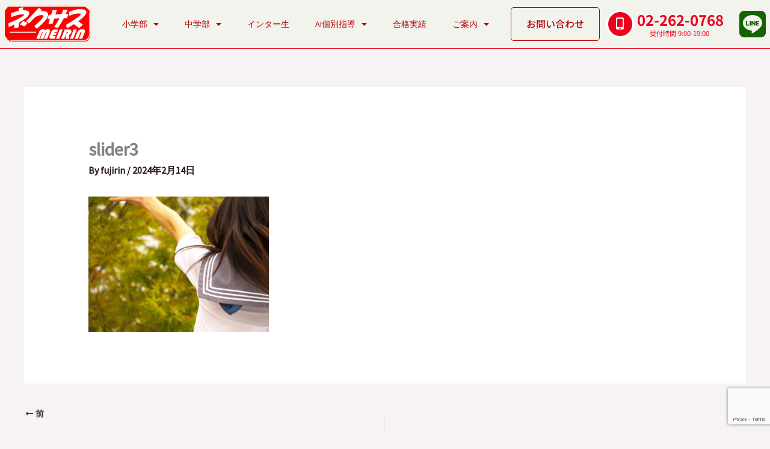

--- FILE ---
content_type: text/html; charset=utf-8
request_url: https://www.google.com/recaptcha/api2/anchor?ar=1&k=6LeTuYIpAAAAANss-obOaVAEDsO4PRCZ8c8saMvj&co=aHR0cHM6Ly93d3cubWVpcmlua2FuLmNvbTo0NDM.&hl=en&v=PoyoqOPhxBO7pBk68S4YbpHZ&size=invisible&anchor-ms=20000&execute-ms=30000&cb=unfpaof6msnh
body_size: 48746
content:
<!DOCTYPE HTML><html dir="ltr" lang="en"><head><meta http-equiv="Content-Type" content="text/html; charset=UTF-8">
<meta http-equiv="X-UA-Compatible" content="IE=edge">
<title>reCAPTCHA</title>
<style type="text/css">
/* cyrillic-ext */
@font-face {
  font-family: 'Roboto';
  font-style: normal;
  font-weight: 400;
  font-stretch: 100%;
  src: url(//fonts.gstatic.com/s/roboto/v48/KFO7CnqEu92Fr1ME7kSn66aGLdTylUAMa3GUBHMdazTgWw.woff2) format('woff2');
  unicode-range: U+0460-052F, U+1C80-1C8A, U+20B4, U+2DE0-2DFF, U+A640-A69F, U+FE2E-FE2F;
}
/* cyrillic */
@font-face {
  font-family: 'Roboto';
  font-style: normal;
  font-weight: 400;
  font-stretch: 100%;
  src: url(//fonts.gstatic.com/s/roboto/v48/KFO7CnqEu92Fr1ME7kSn66aGLdTylUAMa3iUBHMdazTgWw.woff2) format('woff2');
  unicode-range: U+0301, U+0400-045F, U+0490-0491, U+04B0-04B1, U+2116;
}
/* greek-ext */
@font-face {
  font-family: 'Roboto';
  font-style: normal;
  font-weight: 400;
  font-stretch: 100%;
  src: url(//fonts.gstatic.com/s/roboto/v48/KFO7CnqEu92Fr1ME7kSn66aGLdTylUAMa3CUBHMdazTgWw.woff2) format('woff2');
  unicode-range: U+1F00-1FFF;
}
/* greek */
@font-face {
  font-family: 'Roboto';
  font-style: normal;
  font-weight: 400;
  font-stretch: 100%;
  src: url(//fonts.gstatic.com/s/roboto/v48/KFO7CnqEu92Fr1ME7kSn66aGLdTylUAMa3-UBHMdazTgWw.woff2) format('woff2');
  unicode-range: U+0370-0377, U+037A-037F, U+0384-038A, U+038C, U+038E-03A1, U+03A3-03FF;
}
/* math */
@font-face {
  font-family: 'Roboto';
  font-style: normal;
  font-weight: 400;
  font-stretch: 100%;
  src: url(//fonts.gstatic.com/s/roboto/v48/KFO7CnqEu92Fr1ME7kSn66aGLdTylUAMawCUBHMdazTgWw.woff2) format('woff2');
  unicode-range: U+0302-0303, U+0305, U+0307-0308, U+0310, U+0312, U+0315, U+031A, U+0326-0327, U+032C, U+032F-0330, U+0332-0333, U+0338, U+033A, U+0346, U+034D, U+0391-03A1, U+03A3-03A9, U+03B1-03C9, U+03D1, U+03D5-03D6, U+03F0-03F1, U+03F4-03F5, U+2016-2017, U+2034-2038, U+203C, U+2040, U+2043, U+2047, U+2050, U+2057, U+205F, U+2070-2071, U+2074-208E, U+2090-209C, U+20D0-20DC, U+20E1, U+20E5-20EF, U+2100-2112, U+2114-2115, U+2117-2121, U+2123-214F, U+2190, U+2192, U+2194-21AE, U+21B0-21E5, U+21F1-21F2, U+21F4-2211, U+2213-2214, U+2216-22FF, U+2308-230B, U+2310, U+2319, U+231C-2321, U+2336-237A, U+237C, U+2395, U+239B-23B7, U+23D0, U+23DC-23E1, U+2474-2475, U+25AF, U+25B3, U+25B7, U+25BD, U+25C1, U+25CA, U+25CC, U+25FB, U+266D-266F, U+27C0-27FF, U+2900-2AFF, U+2B0E-2B11, U+2B30-2B4C, U+2BFE, U+3030, U+FF5B, U+FF5D, U+1D400-1D7FF, U+1EE00-1EEFF;
}
/* symbols */
@font-face {
  font-family: 'Roboto';
  font-style: normal;
  font-weight: 400;
  font-stretch: 100%;
  src: url(//fonts.gstatic.com/s/roboto/v48/KFO7CnqEu92Fr1ME7kSn66aGLdTylUAMaxKUBHMdazTgWw.woff2) format('woff2');
  unicode-range: U+0001-000C, U+000E-001F, U+007F-009F, U+20DD-20E0, U+20E2-20E4, U+2150-218F, U+2190, U+2192, U+2194-2199, U+21AF, U+21E6-21F0, U+21F3, U+2218-2219, U+2299, U+22C4-22C6, U+2300-243F, U+2440-244A, U+2460-24FF, U+25A0-27BF, U+2800-28FF, U+2921-2922, U+2981, U+29BF, U+29EB, U+2B00-2BFF, U+4DC0-4DFF, U+FFF9-FFFB, U+10140-1018E, U+10190-1019C, U+101A0, U+101D0-101FD, U+102E0-102FB, U+10E60-10E7E, U+1D2C0-1D2D3, U+1D2E0-1D37F, U+1F000-1F0FF, U+1F100-1F1AD, U+1F1E6-1F1FF, U+1F30D-1F30F, U+1F315, U+1F31C, U+1F31E, U+1F320-1F32C, U+1F336, U+1F378, U+1F37D, U+1F382, U+1F393-1F39F, U+1F3A7-1F3A8, U+1F3AC-1F3AF, U+1F3C2, U+1F3C4-1F3C6, U+1F3CA-1F3CE, U+1F3D4-1F3E0, U+1F3ED, U+1F3F1-1F3F3, U+1F3F5-1F3F7, U+1F408, U+1F415, U+1F41F, U+1F426, U+1F43F, U+1F441-1F442, U+1F444, U+1F446-1F449, U+1F44C-1F44E, U+1F453, U+1F46A, U+1F47D, U+1F4A3, U+1F4B0, U+1F4B3, U+1F4B9, U+1F4BB, U+1F4BF, U+1F4C8-1F4CB, U+1F4D6, U+1F4DA, U+1F4DF, U+1F4E3-1F4E6, U+1F4EA-1F4ED, U+1F4F7, U+1F4F9-1F4FB, U+1F4FD-1F4FE, U+1F503, U+1F507-1F50B, U+1F50D, U+1F512-1F513, U+1F53E-1F54A, U+1F54F-1F5FA, U+1F610, U+1F650-1F67F, U+1F687, U+1F68D, U+1F691, U+1F694, U+1F698, U+1F6AD, U+1F6B2, U+1F6B9-1F6BA, U+1F6BC, U+1F6C6-1F6CF, U+1F6D3-1F6D7, U+1F6E0-1F6EA, U+1F6F0-1F6F3, U+1F6F7-1F6FC, U+1F700-1F7FF, U+1F800-1F80B, U+1F810-1F847, U+1F850-1F859, U+1F860-1F887, U+1F890-1F8AD, U+1F8B0-1F8BB, U+1F8C0-1F8C1, U+1F900-1F90B, U+1F93B, U+1F946, U+1F984, U+1F996, U+1F9E9, U+1FA00-1FA6F, U+1FA70-1FA7C, U+1FA80-1FA89, U+1FA8F-1FAC6, U+1FACE-1FADC, U+1FADF-1FAE9, U+1FAF0-1FAF8, U+1FB00-1FBFF;
}
/* vietnamese */
@font-face {
  font-family: 'Roboto';
  font-style: normal;
  font-weight: 400;
  font-stretch: 100%;
  src: url(//fonts.gstatic.com/s/roboto/v48/KFO7CnqEu92Fr1ME7kSn66aGLdTylUAMa3OUBHMdazTgWw.woff2) format('woff2');
  unicode-range: U+0102-0103, U+0110-0111, U+0128-0129, U+0168-0169, U+01A0-01A1, U+01AF-01B0, U+0300-0301, U+0303-0304, U+0308-0309, U+0323, U+0329, U+1EA0-1EF9, U+20AB;
}
/* latin-ext */
@font-face {
  font-family: 'Roboto';
  font-style: normal;
  font-weight: 400;
  font-stretch: 100%;
  src: url(//fonts.gstatic.com/s/roboto/v48/KFO7CnqEu92Fr1ME7kSn66aGLdTylUAMa3KUBHMdazTgWw.woff2) format('woff2');
  unicode-range: U+0100-02BA, U+02BD-02C5, U+02C7-02CC, U+02CE-02D7, U+02DD-02FF, U+0304, U+0308, U+0329, U+1D00-1DBF, U+1E00-1E9F, U+1EF2-1EFF, U+2020, U+20A0-20AB, U+20AD-20C0, U+2113, U+2C60-2C7F, U+A720-A7FF;
}
/* latin */
@font-face {
  font-family: 'Roboto';
  font-style: normal;
  font-weight: 400;
  font-stretch: 100%;
  src: url(//fonts.gstatic.com/s/roboto/v48/KFO7CnqEu92Fr1ME7kSn66aGLdTylUAMa3yUBHMdazQ.woff2) format('woff2');
  unicode-range: U+0000-00FF, U+0131, U+0152-0153, U+02BB-02BC, U+02C6, U+02DA, U+02DC, U+0304, U+0308, U+0329, U+2000-206F, U+20AC, U+2122, U+2191, U+2193, U+2212, U+2215, U+FEFF, U+FFFD;
}
/* cyrillic-ext */
@font-face {
  font-family: 'Roboto';
  font-style: normal;
  font-weight: 500;
  font-stretch: 100%;
  src: url(//fonts.gstatic.com/s/roboto/v48/KFO7CnqEu92Fr1ME7kSn66aGLdTylUAMa3GUBHMdazTgWw.woff2) format('woff2');
  unicode-range: U+0460-052F, U+1C80-1C8A, U+20B4, U+2DE0-2DFF, U+A640-A69F, U+FE2E-FE2F;
}
/* cyrillic */
@font-face {
  font-family: 'Roboto';
  font-style: normal;
  font-weight: 500;
  font-stretch: 100%;
  src: url(//fonts.gstatic.com/s/roboto/v48/KFO7CnqEu92Fr1ME7kSn66aGLdTylUAMa3iUBHMdazTgWw.woff2) format('woff2');
  unicode-range: U+0301, U+0400-045F, U+0490-0491, U+04B0-04B1, U+2116;
}
/* greek-ext */
@font-face {
  font-family: 'Roboto';
  font-style: normal;
  font-weight: 500;
  font-stretch: 100%;
  src: url(//fonts.gstatic.com/s/roboto/v48/KFO7CnqEu92Fr1ME7kSn66aGLdTylUAMa3CUBHMdazTgWw.woff2) format('woff2');
  unicode-range: U+1F00-1FFF;
}
/* greek */
@font-face {
  font-family: 'Roboto';
  font-style: normal;
  font-weight: 500;
  font-stretch: 100%;
  src: url(//fonts.gstatic.com/s/roboto/v48/KFO7CnqEu92Fr1ME7kSn66aGLdTylUAMa3-UBHMdazTgWw.woff2) format('woff2');
  unicode-range: U+0370-0377, U+037A-037F, U+0384-038A, U+038C, U+038E-03A1, U+03A3-03FF;
}
/* math */
@font-face {
  font-family: 'Roboto';
  font-style: normal;
  font-weight: 500;
  font-stretch: 100%;
  src: url(//fonts.gstatic.com/s/roboto/v48/KFO7CnqEu92Fr1ME7kSn66aGLdTylUAMawCUBHMdazTgWw.woff2) format('woff2');
  unicode-range: U+0302-0303, U+0305, U+0307-0308, U+0310, U+0312, U+0315, U+031A, U+0326-0327, U+032C, U+032F-0330, U+0332-0333, U+0338, U+033A, U+0346, U+034D, U+0391-03A1, U+03A3-03A9, U+03B1-03C9, U+03D1, U+03D5-03D6, U+03F0-03F1, U+03F4-03F5, U+2016-2017, U+2034-2038, U+203C, U+2040, U+2043, U+2047, U+2050, U+2057, U+205F, U+2070-2071, U+2074-208E, U+2090-209C, U+20D0-20DC, U+20E1, U+20E5-20EF, U+2100-2112, U+2114-2115, U+2117-2121, U+2123-214F, U+2190, U+2192, U+2194-21AE, U+21B0-21E5, U+21F1-21F2, U+21F4-2211, U+2213-2214, U+2216-22FF, U+2308-230B, U+2310, U+2319, U+231C-2321, U+2336-237A, U+237C, U+2395, U+239B-23B7, U+23D0, U+23DC-23E1, U+2474-2475, U+25AF, U+25B3, U+25B7, U+25BD, U+25C1, U+25CA, U+25CC, U+25FB, U+266D-266F, U+27C0-27FF, U+2900-2AFF, U+2B0E-2B11, U+2B30-2B4C, U+2BFE, U+3030, U+FF5B, U+FF5D, U+1D400-1D7FF, U+1EE00-1EEFF;
}
/* symbols */
@font-face {
  font-family: 'Roboto';
  font-style: normal;
  font-weight: 500;
  font-stretch: 100%;
  src: url(//fonts.gstatic.com/s/roboto/v48/KFO7CnqEu92Fr1ME7kSn66aGLdTylUAMaxKUBHMdazTgWw.woff2) format('woff2');
  unicode-range: U+0001-000C, U+000E-001F, U+007F-009F, U+20DD-20E0, U+20E2-20E4, U+2150-218F, U+2190, U+2192, U+2194-2199, U+21AF, U+21E6-21F0, U+21F3, U+2218-2219, U+2299, U+22C4-22C6, U+2300-243F, U+2440-244A, U+2460-24FF, U+25A0-27BF, U+2800-28FF, U+2921-2922, U+2981, U+29BF, U+29EB, U+2B00-2BFF, U+4DC0-4DFF, U+FFF9-FFFB, U+10140-1018E, U+10190-1019C, U+101A0, U+101D0-101FD, U+102E0-102FB, U+10E60-10E7E, U+1D2C0-1D2D3, U+1D2E0-1D37F, U+1F000-1F0FF, U+1F100-1F1AD, U+1F1E6-1F1FF, U+1F30D-1F30F, U+1F315, U+1F31C, U+1F31E, U+1F320-1F32C, U+1F336, U+1F378, U+1F37D, U+1F382, U+1F393-1F39F, U+1F3A7-1F3A8, U+1F3AC-1F3AF, U+1F3C2, U+1F3C4-1F3C6, U+1F3CA-1F3CE, U+1F3D4-1F3E0, U+1F3ED, U+1F3F1-1F3F3, U+1F3F5-1F3F7, U+1F408, U+1F415, U+1F41F, U+1F426, U+1F43F, U+1F441-1F442, U+1F444, U+1F446-1F449, U+1F44C-1F44E, U+1F453, U+1F46A, U+1F47D, U+1F4A3, U+1F4B0, U+1F4B3, U+1F4B9, U+1F4BB, U+1F4BF, U+1F4C8-1F4CB, U+1F4D6, U+1F4DA, U+1F4DF, U+1F4E3-1F4E6, U+1F4EA-1F4ED, U+1F4F7, U+1F4F9-1F4FB, U+1F4FD-1F4FE, U+1F503, U+1F507-1F50B, U+1F50D, U+1F512-1F513, U+1F53E-1F54A, U+1F54F-1F5FA, U+1F610, U+1F650-1F67F, U+1F687, U+1F68D, U+1F691, U+1F694, U+1F698, U+1F6AD, U+1F6B2, U+1F6B9-1F6BA, U+1F6BC, U+1F6C6-1F6CF, U+1F6D3-1F6D7, U+1F6E0-1F6EA, U+1F6F0-1F6F3, U+1F6F7-1F6FC, U+1F700-1F7FF, U+1F800-1F80B, U+1F810-1F847, U+1F850-1F859, U+1F860-1F887, U+1F890-1F8AD, U+1F8B0-1F8BB, U+1F8C0-1F8C1, U+1F900-1F90B, U+1F93B, U+1F946, U+1F984, U+1F996, U+1F9E9, U+1FA00-1FA6F, U+1FA70-1FA7C, U+1FA80-1FA89, U+1FA8F-1FAC6, U+1FACE-1FADC, U+1FADF-1FAE9, U+1FAF0-1FAF8, U+1FB00-1FBFF;
}
/* vietnamese */
@font-face {
  font-family: 'Roboto';
  font-style: normal;
  font-weight: 500;
  font-stretch: 100%;
  src: url(//fonts.gstatic.com/s/roboto/v48/KFO7CnqEu92Fr1ME7kSn66aGLdTylUAMa3OUBHMdazTgWw.woff2) format('woff2');
  unicode-range: U+0102-0103, U+0110-0111, U+0128-0129, U+0168-0169, U+01A0-01A1, U+01AF-01B0, U+0300-0301, U+0303-0304, U+0308-0309, U+0323, U+0329, U+1EA0-1EF9, U+20AB;
}
/* latin-ext */
@font-face {
  font-family: 'Roboto';
  font-style: normal;
  font-weight: 500;
  font-stretch: 100%;
  src: url(//fonts.gstatic.com/s/roboto/v48/KFO7CnqEu92Fr1ME7kSn66aGLdTylUAMa3KUBHMdazTgWw.woff2) format('woff2');
  unicode-range: U+0100-02BA, U+02BD-02C5, U+02C7-02CC, U+02CE-02D7, U+02DD-02FF, U+0304, U+0308, U+0329, U+1D00-1DBF, U+1E00-1E9F, U+1EF2-1EFF, U+2020, U+20A0-20AB, U+20AD-20C0, U+2113, U+2C60-2C7F, U+A720-A7FF;
}
/* latin */
@font-face {
  font-family: 'Roboto';
  font-style: normal;
  font-weight: 500;
  font-stretch: 100%;
  src: url(//fonts.gstatic.com/s/roboto/v48/KFO7CnqEu92Fr1ME7kSn66aGLdTylUAMa3yUBHMdazQ.woff2) format('woff2');
  unicode-range: U+0000-00FF, U+0131, U+0152-0153, U+02BB-02BC, U+02C6, U+02DA, U+02DC, U+0304, U+0308, U+0329, U+2000-206F, U+20AC, U+2122, U+2191, U+2193, U+2212, U+2215, U+FEFF, U+FFFD;
}
/* cyrillic-ext */
@font-face {
  font-family: 'Roboto';
  font-style: normal;
  font-weight: 900;
  font-stretch: 100%;
  src: url(//fonts.gstatic.com/s/roboto/v48/KFO7CnqEu92Fr1ME7kSn66aGLdTylUAMa3GUBHMdazTgWw.woff2) format('woff2');
  unicode-range: U+0460-052F, U+1C80-1C8A, U+20B4, U+2DE0-2DFF, U+A640-A69F, U+FE2E-FE2F;
}
/* cyrillic */
@font-face {
  font-family: 'Roboto';
  font-style: normal;
  font-weight: 900;
  font-stretch: 100%;
  src: url(//fonts.gstatic.com/s/roboto/v48/KFO7CnqEu92Fr1ME7kSn66aGLdTylUAMa3iUBHMdazTgWw.woff2) format('woff2');
  unicode-range: U+0301, U+0400-045F, U+0490-0491, U+04B0-04B1, U+2116;
}
/* greek-ext */
@font-face {
  font-family: 'Roboto';
  font-style: normal;
  font-weight: 900;
  font-stretch: 100%;
  src: url(//fonts.gstatic.com/s/roboto/v48/KFO7CnqEu92Fr1ME7kSn66aGLdTylUAMa3CUBHMdazTgWw.woff2) format('woff2');
  unicode-range: U+1F00-1FFF;
}
/* greek */
@font-face {
  font-family: 'Roboto';
  font-style: normal;
  font-weight: 900;
  font-stretch: 100%;
  src: url(//fonts.gstatic.com/s/roboto/v48/KFO7CnqEu92Fr1ME7kSn66aGLdTylUAMa3-UBHMdazTgWw.woff2) format('woff2');
  unicode-range: U+0370-0377, U+037A-037F, U+0384-038A, U+038C, U+038E-03A1, U+03A3-03FF;
}
/* math */
@font-face {
  font-family: 'Roboto';
  font-style: normal;
  font-weight: 900;
  font-stretch: 100%;
  src: url(//fonts.gstatic.com/s/roboto/v48/KFO7CnqEu92Fr1ME7kSn66aGLdTylUAMawCUBHMdazTgWw.woff2) format('woff2');
  unicode-range: U+0302-0303, U+0305, U+0307-0308, U+0310, U+0312, U+0315, U+031A, U+0326-0327, U+032C, U+032F-0330, U+0332-0333, U+0338, U+033A, U+0346, U+034D, U+0391-03A1, U+03A3-03A9, U+03B1-03C9, U+03D1, U+03D5-03D6, U+03F0-03F1, U+03F4-03F5, U+2016-2017, U+2034-2038, U+203C, U+2040, U+2043, U+2047, U+2050, U+2057, U+205F, U+2070-2071, U+2074-208E, U+2090-209C, U+20D0-20DC, U+20E1, U+20E5-20EF, U+2100-2112, U+2114-2115, U+2117-2121, U+2123-214F, U+2190, U+2192, U+2194-21AE, U+21B0-21E5, U+21F1-21F2, U+21F4-2211, U+2213-2214, U+2216-22FF, U+2308-230B, U+2310, U+2319, U+231C-2321, U+2336-237A, U+237C, U+2395, U+239B-23B7, U+23D0, U+23DC-23E1, U+2474-2475, U+25AF, U+25B3, U+25B7, U+25BD, U+25C1, U+25CA, U+25CC, U+25FB, U+266D-266F, U+27C0-27FF, U+2900-2AFF, U+2B0E-2B11, U+2B30-2B4C, U+2BFE, U+3030, U+FF5B, U+FF5D, U+1D400-1D7FF, U+1EE00-1EEFF;
}
/* symbols */
@font-face {
  font-family: 'Roboto';
  font-style: normal;
  font-weight: 900;
  font-stretch: 100%;
  src: url(//fonts.gstatic.com/s/roboto/v48/KFO7CnqEu92Fr1ME7kSn66aGLdTylUAMaxKUBHMdazTgWw.woff2) format('woff2');
  unicode-range: U+0001-000C, U+000E-001F, U+007F-009F, U+20DD-20E0, U+20E2-20E4, U+2150-218F, U+2190, U+2192, U+2194-2199, U+21AF, U+21E6-21F0, U+21F3, U+2218-2219, U+2299, U+22C4-22C6, U+2300-243F, U+2440-244A, U+2460-24FF, U+25A0-27BF, U+2800-28FF, U+2921-2922, U+2981, U+29BF, U+29EB, U+2B00-2BFF, U+4DC0-4DFF, U+FFF9-FFFB, U+10140-1018E, U+10190-1019C, U+101A0, U+101D0-101FD, U+102E0-102FB, U+10E60-10E7E, U+1D2C0-1D2D3, U+1D2E0-1D37F, U+1F000-1F0FF, U+1F100-1F1AD, U+1F1E6-1F1FF, U+1F30D-1F30F, U+1F315, U+1F31C, U+1F31E, U+1F320-1F32C, U+1F336, U+1F378, U+1F37D, U+1F382, U+1F393-1F39F, U+1F3A7-1F3A8, U+1F3AC-1F3AF, U+1F3C2, U+1F3C4-1F3C6, U+1F3CA-1F3CE, U+1F3D4-1F3E0, U+1F3ED, U+1F3F1-1F3F3, U+1F3F5-1F3F7, U+1F408, U+1F415, U+1F41F, U+1F426, U+1F43F, U+1F441-1F442, U+1F444, U+1F446-1F449, U+1F44C-1F44E, U+1F453, U+1F46A, U+1F47D, U+1F4A3, U+1F4B0, U+1F4B3, U+1F4B9, U+1F4BB, U+1F4BF, U+1F4C8-1F4CB, U+1F4D6, U+1F4DA, U+1F4DF, U+1F4E3-1F4E6, U+1F4EA-1F4ED, U+1F4F7, U+1F4F9-1F4FB, U+1F4FD-1F4FE, U+1F503, U+1F507-1F50B, U+1F50D, U+1F512-1F513, U+1F53E-1F54A, U+1F54F-1F5FA, U+1F610, U+1F650-1F67F, U+1F687, U+1F68D, U+1F691, U+1F694, U+1F698, U+1F6AD, U+1F6B2, U+1F6B9-1F6BA, U+1F6BC, U+1F6C6-1F6CF, U+1F6D3-1F6D7, U+1F6E0-1F6EA, U+1F6F0-1F6F3, U+1F6F7-1F6FC, U+1F700-1F7FF, U+1F800-1F80B, U+1F810-1F847, U+1F850-1F859, U+1F860-1F887, U+1F890-1F8AD, U+1F8B0-1F8BB, U+1F8C0-1F8C1, U+1F900-1F90B, U+1F93B, U+1F946, U+1F984, U+1F996, U+1F9E9, U+1FA00-1FA6F, U+1FA70-1FA7C, U+1FA80-1FA89, U+1FA8F-1FAC6, U+1FACE-1FADC, U+1FADF-1FAE9, U+1FAF0-1FAF8, U+1FB00-1FBFF;
}
/* vietnamese */
@font-face {
  font-family: 'Roboto';
  font-style: normal;
  font-weight: 900;
  font-stretch: 100%;
  src: url(//fonts.gstatic.com/s/roboto/v48/KFO7CnqEu92Fr1ME7kSn66aGLdTylUAMa3OUBHMdazTgWw.woff2) format('woff2');
  unicode-range: U+0102-0103, U+0110-0111, U+0128-0129, U+0168-0169, U+01A0-01A1, U+01AF-01B0, U+0300-0301, U+0303-0304, U+0308-0309, U+0323, U+0329, U+1EA0-1EF9, U+20AB;
}
/* latin-ext */
@font-face {
  font-family: 'Roboto';
  font-style: normal;
  font-weight: 900;
  font-stretch: 100%;
  src: url(//fonts.gstatic.com/s/roboto/v48/KFO7CnqEu92Fr1ME7kSn66aGLdTylUAMa3KUBHMdazTgWw.woff2) format('woff2');
  unicode-range: U+0100-02BA, U+02BD-02C5, U+02C7-02CC, U+02CE-02D7, U+02DD-02FF, U+0304, U+0308, U+0329, U+1D00-1DBF, U+1E00-1E9F, U+1EF2-1EFF, U+2020, U+20A0-20AB, U+20AD-20C0, U+2113, U+2C60-2C7F, U+A720-A7FF;
}
/* latin */
@font-face {
  font-family: 'Roboto';
  font-style: normal;
  font-weight: 900;
  font-stretch: 100%;
  src: url(//fonts.gstatic.com/s/roboto/v48/KFO7CnqEu92Fr1ME7kSn66aGLdTylUAMa3yUBHMdazQ.woff2) format('woff2');
  unicode-range: U+0000-00FF, U+0131, U+0152-0153, U+02BB-02BC, U+02C6, U+02DA, U+02DC, U+0304, U+0308, U+0329, U+2000-206F, U+20AC, U+2122, U+2191, U+2193, U+2212, U+2215, U+FEFF, U+FFFD;
}

</style>
<link rel="stylesheet" type="text/css" href="https://www.gstatic.com/recaptcha/releases/PoyoqOPhxBO7pBk68S4YbpHZ/styles__ltr.css">
<script nonce="tQqKLc5eELcIKup8Qk9K2Q" type="text/javascript">window['__recaptcha_api'] = 'https://www.google.com/recaptcha/api2/';</script>
<script type="text/javascript" src="https://www.gstatic.com/recaptcha/releases/PoyoqOPhxBO7pBk68S4YbpHZ/recaptcha__en.js" nonce="tQqKLc5eELcIKup8Qk9K2Q">
      
    </script></head>
<body><div id="rc-anchor-alert" class="rc-anchor-alert"></div>
<input type="hidden" id="recaptcha-token" value="[base64]">
<script type="text/javascript" nonce="tQqKLc5eELcIKup8Qk9K2Q">
      recaptcha.anchor.Main.init("[\x22ainput\x22,[\x22bgdata\x22,\x22\x22,\[base64]/[base64]/[base64]/[base64]/[base64]/[base64]/[base64]/[base64]/[base64]/[base64]\\u003d\x22,\[base64]\x22,\x22Zgliw6ZELmHCm8OoFcOHwqzDo8KMw5/Dox04w5vCs8KuwrgLw6jCkSjCm8OIwpzCgMKDwqcsCyXCsGVyasOuZcKwaMKCAsO0XsO7w65QEAXDtcKsbMOWfzt3A8Kcw7YLw63CgcKgwqcww5/DmcO7w7/Drl1sQxhwVDxAOy7Dl8Ocw7DCrcO8VBZEAD7CjsKGKk5pw75ZZkhYw7QfQy9YF8Ktw7/Coj4ZaMOmWMOhY8K2w69Lw7PDrRpAw5vDpsOyccKWFcKeGcO/wpw2byDCk2/[base64]/woARVHHDicOmw5vClMOhw6QuaQVUwonDjGoqWUXCuT0qwp5fwqDDrEhQwrMgJA1Ew7ccwr7DhcKww7jDgzBmwpw2CcKAw4EfBsKiwoXCn8KyacKFw64xWGIEw7DDtsOlTw7Dj8Kmw4BIw6nDulwIwqF4b8K9wqLCmcKfOcKWJwvCgQVZUU7CgsKfH3rDiUfDl8K6wq/DpMOLw6IfQDjCkWHCmk4Hwq9GZcKZB8KFL17Dv8KCwoIawqZFZFXCo3HCs8K8Gy54AQwZAE3ClMKxwo45w5rCkcKpwpwgIx0zP3wsY8O1MsO4w515VcKww7kYwpBxw7nDiQjDugrCgsKZfX0sw7/CvzdYw7rDtMKDw5whw5VBGMKiwrI3BsKjw4gEw5rDucOcWMKew6/[base64]/wpckemRhw506wq7CqMOhw4dzB8KRWsODDMKSOVfChXXDkQMtw4TCnMOzbgI+QmrDuCggL0rCkMKYT0rDijnDlUnCqGoNw6VKbD/CmcO5WcKNw7PCtMK1w5XCr2U/JMKibSHDocKbw4/CjyHCohDClsOyWcOHVcKNw5phwr/[base64]/[base64]/Dkhlzw4/[base64]/DjcK8CcOFw7ZOw4fDpxzCmgHDjFzClgIUUcKPUQ3Dn3B3w67Dj1YEwpxawpgYEU3DtsOmLMK2d8K5esO8TsKrQMOxcCB2JsKoaMOCZG11w5zChSbCo3HCqx/ChWLDjktew5QSOsOqSHchwo/DgwNZMmjCh3UQwozDvkXDgsKRw6DCjXshw6DCiTs4wq/Ci8OFwoTDhcKIOkfCj8KADhA9wp4SwpdPwozDm2LCmQXDv1NhdcKDw6YhXcKDwowue2XDqsOnGj9QM8Kow5zDgAPCnBQ9IVlOw6fClMO7cMOGw69IwoN0woktw4FOSMKiw7DDhcO/BDHDjMOKwqPCosOLGXHCmsKRwqnCkl7DrE7Dh8OFazEJf8K7w7Jow5rDiF3Dt8O9IcKHeSXDkk3Dq8KTO8OvCkcjw7c1SMOnwqhZFcOHDhQxwqXCuMOrwoJxwoMWUnrDgX0swoDDgMKzwpPDlMKowodmNDHCnsKDL10rwp3DosKJLwk6F8OZwo/CihzDpcOVekEiwo/CkMKMF8OTHGDCrMOTw4XDnsKXw5bDiUtVw4JSdT94w4NBckgvHn/Dg8OGJHzCt0rCi1DDrsOGCkvDn8KKdCvDnl/CsnpEBMOwwq3Ck0TDo1d7MWrDtU/[base64]/DpABfwp5tVk/Dlgdvw47Ch0jDvgHDncKQbAfDn8OOwqDDnMK/[base64]/DqsK2wo54BMOGw53DilZywo3DqsOVwrg1Iyd9XMOlWzDCvFQJwrgHw7LCgjTCnR/[base64]/DoHcewpLCsMOLwqoZwrXCjsOrwozDlFbDuFs4d0/CsQMFKcK0UMO6w7VLe8K2ZMOVPHsjw7PCjsO+TRHCiMKKwrUgVXrDpsOvw5lcwpAgKsOZLcKvEyrCq399d8Kjw7HDkDVabsOtAMOYw4Q7ZMODwp8PFF42wrE+Mk3Cm8O5wodhSwrDknF1KDrDiDVBIsOzwpXDuyodw4XDhMKtw54TFMKkw6XDrcKoP8Kvw7/DuxXCjhI/XsKJwq8Gw55/acKnwq87P8Kkw73ChypNECbDtHs0SWxTw6vCoXzCncKew4HDuXJlM8KaayHCjVPDpAPDrAfDhjXDq8Ksw6rDsDx4w4g3M8OCwrvCimDCmMOMUMORw77DtwgWRG/CnMO3wpvDnhYKCXbDncKLYMKjwqxEw5nDosKxXUTCgW/DvxnCvcKpwrLDon9EXsOWEMODAsKVwohbwp3CgE/DpMOkw5Z6NMKvesKjM8KdR8K3w51cw6JHwrB1V8OSwoLDisKfwol9wqrDvcObw4pSwpI8wqYnw4rDpU5Iw4dDw4nDk8KIwr3CkDLCsm3CjSXDsT3DksOmwqnDl8OSwpRuZwApAWpEXWjCmSjCp8Oww4vDm8KfXcKxw51vLB3Cuk4xDQ/DmkhuYsOjMcKJDzbCnHTDmSHCtVbDvTXCjsOQWHhQw7/[base64]/[base64]/[base64]/RDsKKMOIw67DghwXw5NfcDzChGVIUm7Dg8OXw6fDosKEOwjCjlYCPT7CrnrDmMKgHnbCnRgZwp/[base64]/[base64]/ClcKgwrrDncKow5I7an4EYcK9w7UdVEUpBSpZalrDlsKow5Y9KMKEw6kLRcKiSnLCjRbDn8K7wpvDmgUiwqXCpFJsJMKWworDq3F+M8O5VkvDicKSw7XDkMKZO8KNVcOHwr/CsTfDrgImIG7DscKuGMOzwr/ChHfDocKBw5p+w7vCu3TCqhPCgsOdccKGw4UXdMOQw6PDg8Obw4JTwo7DhG3DsCp2UCEZC3dZScOObFvCpyXDt8OowozCkcOtw7kDw4vCqBBMwoZBw7zDpMKiagkXQsK8PsO0QMOJw7vDscOxw77Dk1/DgAM/OMKqDMK1b8KETsKswoXDly4Kwr7CrT1Fw5Q3wrAhw5/[base64]/CucOywpLDq8KpT8O8fcKfwrrDgiLDmsOnaGknwr/[base64]/wrnCiCAxGGrDs8OWw5zDu2xtY8OdwoYSw4fCuMOGwpTDlMOqF8KQwpQgfMOqXcKOQcOpHU51worDn8KpbcKMIhMcB8KvKhXCmcOPwop8Qx/ClwrCmS7CsMOJw6/Dmz/Cgi3CtsKTwo0Zw5dMwpMzwpzCosK6wo/CmR1Ew6x/ZXHDocKJwo9tfVBdZnlJcG/CvsKkSS44Jy9SRMO9C8ONKsK9TkzCtMOrNFPClMKtfMOAw4jDnB8qBxsswrYXccO3wqjCuDRkFsK9eS7DncOCwp5aw70gdMOZATLDmBnCiyg/w6I/w7HDqsKTw4rDh0EROUFrX8OCRMOXK8Oyw7/DgCZAwrjChcOwbz4+RcOiZsOowpDDvsOeHBjDrMKEw7Quw4QiZwXDq8KoRSvCuyhow6/[base64]/DlC/[base64]/wrgMSFJEIFRrX8KEwrnCjcKRJkjDo2jCscKkwoJXw6TCrcOwdgPChCN0U8OkfsOdFhLCrxdyI8KwKhTDrxTDm3Acw599UArCsjZEw49qXC/DtzfDoMKyVknDtnjDhDPDn8O5Aw8WDEBmwohsw5JowrdxcSVlw4vClMOrw5XDljY1wpAewp/Cg8Oqw64LwoDDsMOZbiZcwoRJNxMYwqfDlyl8L8KhwqzCvGoSTEPCgxN0w6HCsh9Aw7zCtsKvJix9cSjDoAXDjzoJYRByw752w4EsPsODwpPChMOydggbwqd2AQzDjMOhwq80wqZ7woTCtH/CrcKoLAHCqSYsUsOjfgjDrQI1X8Kew7pBG3heeMO/wr5NOMKyOMOjA0l5DErCuMOWT8OZSnnDs8OYERrCuC7CkzwMw4XDtkcnFsOFwr/DiFY6LTQfw5zDq8OMRQVsNcOMM8KJw6LCvHnDlMO+O8KPw6tgw5PCj8K2wr/DpkTDq3XDkcOsw4bCq2LCu0rCiMO3w5scw6s6woh2fUt1w5/DtMKfw6sZwqnDvMKnWsO3wrdME8OZw7gPHn7CoSNnw4tcw40Jwos8wpnCisOLJk/ChW/[base64]/CrMOVwobDrsKQd8O9w5/[base64]/Dm8OQw6tTP3/CscK+R0TDjsKUw41Nw4BYwoMFJHDDs8OMMMKKUsK/cXZ0wrrDs152Lg/[base64]/w599wrrDmXlfbnvDjSrCo8KRw6UdWsOqwqRrw7oKw6LCh8KzDn4Ewq3CvG1Na8OuF8O/FcOJwrnDmFIiZcOlwqbCvsO/[base64]/Ci8KxRhELXsKzVcOsc8K6w75SJsOVw4g9IULDoMKYwrzDhHYNwrHCoR7DnATDvms1BzR1wpHCtkzChMOaXcO+wrEuDsK8EcO2wp3Cg1BlY0IKLsKTw5s+wr9swpBUwpjDlALDpMOBw60uwozCs0YWw7I/[base64]/CiMOnRVbCuWjCnm9BHAkUw5FXHMO6d8K9wpTDqzHDhDfDs0xPdHQ2woEnJMKCwoQ0w6xjeQ5bccORJkPCl8KRAH8owrjCg33Duk/Cnm7Cq3IkG2IlwqZCw7vDmCPCvG3DqsK2wqZLwpHDlB02NVNTwpHCuiU4Dzl2Fg/Ck8OCw5sSwrI5w7RKM8KSEcKaw4ANwowBQ3nDvsOpw7BYw6fCuzAww4AGbcK0wp3DlsKIZcK9C1XDvMKqw7HDsCdCckUywrYNFMKLW8K4SAPCj8OjwrXDmMObKMKoLxsMHUtKwq3CgyQCw6/Dq1nCunUSwpvCt8Oqw4jDj3HDrcK8GWUkPsKDw53DqGx7wprDvMO7wq3DvMKpFTTDk2FlLytuXyDDo3LCuEfDlFo4wohVw4jDssO7Smklw5XDicO/w6U6eXHDv8KjXMOCQ8OpE8Kbwqd7Akcxwo1Tw4vDlxzDpMOYXMKBwqLDlsKyw5/DtxZ1dBlQw6tcP8Kxw4MtDgvDkDfCjMOtw7LDkcK3w4fCn8KTKj/Ct8OhwpjCqH7CrsOJJ3fCpMK5wovDpXrCrjoEwr8mw47DnMOoQXVNN2LCvcOdwr3Cn8KfUsOlTMOEJMKuWMKkF8ObTDvClQNUFcK2woXChsKgw7HCh0ozGMK/wrnCiMOQaV8qwozDqMKjFADCv3otUy7CqAgNRMOmURjDmg0qUlPCpcKxXy/Cqm8XwqtTNMOmZ8KTw73DjsOOwo1fwqLCiSLClcK5wo/CkVYGw67CmMKswogAwq5XNsO8w6o9JsO3SVExwqLCv8K5w6FNwqlBwpLCiMKeScK8ScOYJMKfXcKFw4ksaVPDg2LCssOpw7gKWcOcU8KrPQbCvsK8w4kawrnCnQnDhVjCqMKYw459w7MPZMK8wpLDlsO/K8K8aMO7woLDrnVEw6BrVwJawrhowogkw6hueDhGwqXChhwTYsKpwqJvw7jDjSPClgtPX3zDnWPCvsKNwrhXwqXCgArDvcOTwpzCi8OPZBJYwqLCi8O6TsKDw6XDnQjDgVHCtMKTw4nDlMK8NWjDiEvClXXDpsKCGcO7WnkbJnkIw5TCqCN7wr3DqsOSTsKyw53CrWk/w5V1U8Okwo0IJm9WRS3CtHHCukNpRMOVw6lnbcOvwoEtQRDCk3ZUw6/Dp8KKP8KEW8KMMsOAwpnChsO+w6JAwoURWsOwdBHDqE1twqLDrAHDtgEiw4MbOsOdwpJmwqHDn8Orwr16bxZVwo/CpsO8MGrCt8K/[base64]/Dp8KuRBjCtsKpw7k1woXCqsKhF8OsfEXChgnDvDrDrW3CnUPDploQw6lAwqnCpsK8wrp/wolkN8OoBWhHw5PCqcO4w5nDnERRw6Y9wp/CqsO6w61ibVfCkMOIS8OCw70Ew6rCpcKCFMK2FHZcw6U1AHk7w6LDkRXDtDzCpsK1w7QqKHzCtcKjF8OWw6AtB2XDqMKDGcKDw4TCpMO+UsKYPTMnZ8O/[base64]/DsMKxwpU3EcOfUsOuY8K9w5kxdMOvMRcLLcKwCzLDh8K8w6dYDsK6LXvDlsKLwqTCsMKGwpFcIRNkFz4/wq3ChWABw5gXSUXDnADDlMK4NcOdw5rDrhtGbHfCm33Dk3bDpcOiPsKKw5DCvBPCjCnDgMO3bWM0ccKEEMKDcncXJxp3woLCvmwKw7LChcKKwpU0w5DCvcKHw5oMF20wAsOnw5bDoTxJGMOPRREECAgFw7Yme8KRwqDDmgVYH2NXAcOswo0fwoA6wq/CpMOIwrouSMOHYsOySi3DscOgw5hnQcKdGQgjTsKFLgnDhxkOw48oEsOdOsO+wr96ZRMTdsKZLDXCjQY+BHPCsnXCiWV0csOZwqbCuMK9cH82wrcowpNww4NtXyhOwqURwp7Cni/[base64]/DrMKjw4/[base64]/KU0Aw4JOwrnCtcOIf8OEw50fYMOtFsKcHghDwqrDncKVPsKsPsKxecOvZ8OpZsKPOm0sB8KZwrshw4bCg8K8w6hlfRvCrMO/wpjCoSl3SzE+wqTCtVwFw4fCrXLDnMKkwocfWAvDpsKjfCDCu8O8TxLDkBDCoUIwL8KBw4TDqcKOwqZTN8KiSMKxwowew7HCgH9dbMOOUsODTwE2w6LDiHRTwqkrI8K2Z8OdEWfDj0oJM8OEwrzCsi/CvsKRTcOJfFA2HyMnw6NAdQrDg00Ow7XDhEnCplFQNS3DiQ7DhMOBw7s9w4DCtcK7KsOUGjF/Q8KpwowaL0bDuMK9IsOSwpTCmxZSB8OIw68pQsKXw7pcUgFswqtfw4PDrERnZMO2w6DDnsOjMsKww5lLwqpNw7xVw5B/ASMtwpXCiMO1USXCrSccWsOdDMOtFsKMw7INBjbDnMOXw47CksK5w7rCthbDq2jDt17DqzLDvCbCj8KOwpDCtFfDhWpLdsOIwrDCszDDt2fDqEY/w540wr/DusOIw5zDrCIOWcOHw5jDpMKKdsO9wrzDpsKxw6nClxRSw5ZNwpxsw6ECwoDCrStNw6R2AALCgMOEFADDjW/DlcOuMcOMw6Bmw5IpGcOrwrDDm8OJKlvCtztpMyTDijtxwr8+w4bDpWsgBkPCjV8JG8KtS0FLw7J5Kx1ywpfDt8KqXGthwppUwoZuw5kpP8K1VsOYw5jDnMKUwrXCtsKhw6xIwpnCgBxOwqbDqw7CucKJFizCi3HDq8OILcOsLjQZw4kBw7xfPnbClgR/wrU/w6dsWGYJasK/BMOIS8OCAsO9w6A1w7rCiMK9UiXCpgt5wqUQIcKaw4jDoX5rY27DpADDlUNrw4fCqhcoTMOqOznDnlLCqTtkOBzDj8Oww6FHWcKOIcKswqx4wrwVwog2LWR2wqPDi8K/wq7CpWdEwpnDkmoNMBUmJMObw5bCq2XCqS09wrPDqDsLbHIfKsK8P0rCiMKYwr/DncKOZ1/[base64]/wpjDimLDvD7Cv8O5wqJ9wql5wq/DtMK5w78qQsORwoDDpMOSIA/CqFPDjMOlwpMJwrcvw7ozOWfCq3YLw6YSdxrCs8OqBcOnWH7ClEE8JsOcwpY6cEIvHcOGw4DCgisqwqrDvMKGw5LCnMOSEx9QWsKcwr/CnMOyXz7ClMOjw6jCmXXCvsOxwr3CmsKbwrFFFWHChMOFV8OgDWHClcKLwqXDlRM8wpfClFQ/wrPDtQkJwobCsMO0wqN4w6FHwovDisKBZsOvwrbDnBJKwpUfwop6w4nDl8Kiw5QWw6tNKcOgJwHDk1/DoMOuw7Q6w6YGw6A4w4hMcjVVKcKvEMOYw4YfbR3DsGvDnsOjdVENOsK+Qn5Xw68Pw4HCisO/w4/DicO3KMKpKMKJVzTDpMO1L8KIw5DDnsOFQcO7w6bCgGLDkVnDmyzDkgIpCcK6OcORWTHCgsOYHkVew5rCjRnCjSMqwrTDosK0w6oxwrfCqsOeLcKQIMOYFcKFw6AjEX3Cv3UbITDCgMO+KUI6JMK1wr09wrENUcOAw5Jxw4lywo4QU8OgP8O/[base64]/[base64]/[base64]/DvsOGw50Nc8OUA8OeMcKOw4ozCcKuw63DpcOYVcKCw6jDmsOfE1bChsKow7AgBUjCrTLDqSMyFsObcgxiw5DChj/DisKgNGPCjUFhw5QTwrPChsOSw4LDo8KpdTLCtGDCpMKRw5TCh8OLYsORw4QKwqXCv8KlD1wFFwEUFcKnwpHCiS/[base64]/[base64]/[base64]/[base64]/DhH3DgBDCtMONwotQw6Y0w5PCv3jCq8KuScKdw7k+bGlSw48IwqJMd2hPb8Kkw6Zawr7DhnU8wpPCpWrDggzCk25/w5fCo8K0w6vCiiA9wolpwqxvE8KcwovCpsO0wqHClcKkWkIAwrLCnMK3KTTDjMK/w6IOw67DoMK3w49SQHDDlsKTOy7CqMKVwql9dxZyw4BGI8OZw7PCrsOWJ3gwwo4DVsO/wrxbKw1sw5phQ2PDrcKfZSPDhEMLc8OJwp7DscO9w5/DiMKpw7tuw7XDjsKswo5mw6fDp8Ohwq7Ci8OuRjoSw6rCrMOhw6nDqSI1Oidiw7PDncOLIVzDqmTDuMOTSn3ChsOwYsKZw7nDj8OQw4/ChcKhwoN+wpIgwqlaw6DDv1PClE3Dp3vDr8Kxw7/DuTRnwoZYc8KVCMK5N8ORwrXCu8KJdsKSwq9YcVIrJsKbF8Omw7cjwpp3fcK3wpwZbw1+w5dxRsKGwpwcw77Di2tPbETDu8OFw6vCn8OKA2DDgMK1w4gzwpUrwrl7fcOfRVFwHMOadcKODcO1LTTCjDIfw57Dn0FQw69uwrQ0w4PCu1Z7DsO4wprDvXM7w5vCmm/[base64]/CuzfCkcK2JG4Zw5/DjMKFAGHDqsKiw5s/VE/DinzDo8Kaw7PCt0wDwr3CnkHCl8Ozwo1Xwq4nw6rCjSAmScO4w5PDq21+DsKFUcOyBU/DhcOxUxzCosOAw6Yxwq9TYD3Cp8Oywo4rYsOJwpsLOcOlSsOoD8OIIgldw4xEwqlHw5XDj0jDtBLDocOkwrnCqMKzHsONw6/CpDHDpsOEUcO1eWMQFww0O8KzwoPCr0Yhw5PCghPCgCXCjAlTwpHDqcK6w4dLM1MBw6XCiHfDvsKmCmdpw4FqYcKZw7kUwopdw5rDiAvDoBdcw7AQwp8dw63Dr8ObwqnDhcKuw6cnE8KIw47CiyjDpcO0UXvClWLCu8O/PTjCl8K9ZGnDn8OAwrUfVwEAwpfCtXdxCsK1TsOewqzClwbCusKQcsOtwpfDoil4IgjCmFjDvcKEwrYDwpfCi8OwwrTDnDrDgcKhw6PCtgh2wrDCuw/DlcKhKCEoKjLDucOTfgXDkMKDwrogw5TCi3kKw5F5w4XCvxTClMOUw4nCgMOvOsOlK8OtJMOcLMKHw6tZUcOXw6rCh2FDe8OZKsOHSMKSN8OBJSrCvMK0wpkEXz7CrXjDjcOpw6/CmDhJwolNwoPDiDLDn3hEwpTDocKQw7jDvGJjw5FnP8KSCcOhwqBKesKiOmsRw7XCsl/CicKiwo5nNcKif3gfwpQSwpYrJxzDsAs8w443w5Zrw5vCo3/[base64]/[base64]/DhWTDqUXCncKqfXRew4o/SWXDnsKST8OBw5HCsHzCqMO6wrEkQVJ6wp7CgMO7wrQ7w5TDv37DowTDmEMvw6vDrsKdw7TDt8Kcw7XCggM0w7cXTMKFKkzCnQnDokYjwq0zOFc3JsKWwo1jLlQYYVDCiCHCnsK7H8KyUmDCsBgPw4tIw4TCgVIJw7IqZF3Cp8KkwqNQw53Cg8O4RXg9wo/DlMKow5tyDMOmw55ww4LDhsO5wpY7wot/w4LCnMOgcg/[base64]/[base64]/CsSxGBMKMw6rDlMKDwoIMwpbDgDoUfsKRXE4IDcOYw4EQBcOWWMORHUHCu3RqFMK2SwvDp8O6FDXCm8Kdw7vCh8KRFcOcwonDsETCmsKIw7zDgiXCkGHCkMOAD8KWw4cgext/wqIpIBMyw5XCmcK3w7rDncKBwpDDhcOawrpSYcOxw4LCicO/wq41ZgXDo1U9IFwiw64Sw4J+wqHCq2XDuGsDTTfDgMOfD3/CtHDDs8OvCEbCjsKQwrvDusKWZBotKXxBfcKew5ArWQXDmVYOw6vDghcLw7o3wpTDvsKkDMO4w5PDo8KsAnDCnMOkBsKLwr1jwo7DlcKsP33Dg0U6w6zDjxEAdcK+bFtTwpXCt8O+w4zCj8KbOGnDu2AfCcOPN8KYUsKCw6RkDR7DhMOyw5/CvMOVwqHCncOUw5sGE8K4wr3DvsO0ZCnDqsKgV8Oqw4F3wrHCvcKKwpdZMMOdWMO6wqcKw6jCr8OiTnvDoMKxw5bDjHEdwqNCR8KSwpBuQV3DrMK/[base64]/CiF/[base64]/wrfDh8KVw5HCh8Kdw5Auw6Jlwr7CgsKiZFHDrMKycj5ew7EFBh4xw4XDj1jChFnClMO6w5E0aFzDrgQ1w5/DqWfCp8OyV8KvIcKyPTDDmsKje1fCmg0Pa8OuY8OrwqFiw41JPyBfwrNDw7MVa8ODEcK7wq9EDsO5w6PCjcKdZysaw6BNw4PDkzY9w77CqMKkNA/DncOFw6IEHcOiGcKWw5fClsOWRMOXFiQMwo9sOcO0cMKrworDhARgwp9AGj8awr7DrMKbJ8O6wp8IwobDqsO9wp7CpwJdKsKOQcOQOhPDggPCq8KKwo7DvcKjwpbDtMOIHFhuwp9VbCxEasOmVibCtsK/c8KRTcKZw5jCkGLDiyQwwoNcw6powqbDkU1dCMO4wobDoHlgw7h3MMK0wo7CpMOew7R9QMKiHC5BwqfDgcK/ecK4VMKmAsK2wqQbw67CjkgLw51zPQExw4nDl8OowoXClnFKf8Oaw5/[base64]/DtMKpwrcxw6MTLMODJcOQwr1JH8OAwr3Ct8KswrJgw7wsw68BwplWA8OHwp9KCjbCrlcAw6/DpB3CocOywoozS0DCozoewrtPwpUqFcKWRsOjwrY5w7hUw6JVwodXRk3DthjCni/DuUJRw63Ds8KrYcOUw5HDkcKzwrzDqcORwqzDj8K0w7LDk8KcEyt6LEwiwobCoElHTMKyZ8K8N8KcwpwawobDkn9lwpU8w55VwrpFOkoJw40uAXIZR8KrLcO6YXAXw7zCt8O+w47DsE0JKcOrASPDqsOdTsK8ZHvDvcOrw58TZ8OLd8KPwqENV8Oyb8Ovw6wzw5Ngwr/DksOgwpXCuDbDssKKw4hxJsOrJcKCfMKIVmTDlcOcYwtVLg4Gw5R+w63DmMO5wqE9w4HCjisOw5/Cl8OlwqXCkMO3wr/Cn8KmH8KDF8K4UlItXMOAEMKjD8K+w6ACwq14fzolaMK6w5UzfcOww4HDvsOTwqdZPzTCv8KSJcOFwpnDnTzDsDUOwpQawrpXwrUmCsO5QMK5w68MQGTDslLCpHHCuMO/VSU9SjABw5XDrENjKcKywqVHwp43woLDlE3Dg8OzKsKYYcKpOcO4wqF6woMvWE40C0pZwrEWw44fw54fTCfDl8KDXMOmw4xswqrCmcK9w6XClWNIw7zCkMKxIsKMwq3Cj8K3F1/[base64]/wpLDmgDCslgubBwOwo3Dg8OFKVPClMKYMWjCjMKRdQnDo1nDl17DjSDCgcO5w4cGw57DjkJneDzDlsO8esK/[base64]/PkzCnQnDpsKtUcO5w4DDoMOcw6I9w5DDp2VVBmDDqcK5w6DDsw/[base64]/DtMOCTMKEwqFdw5jDpsKOwpkTwqPDicKjw5xDw7ZvwobDj8KDwpzCthTDoj7Ci8OQYjzCq8KjBMK0woLCuHDDocK4w4gXU8Kow6sbJ8OEacKowpgyBcK2w4HDrcO2VGfCvlLDlXgyw7YFe389CRbDkiDCpsKyJnx/w4tNwoNsw67DpsK4wospCMKZw79awrsBwpLCgiHDoX/CnMKtw6HDl3fCscOYwozCiwfCg8OFZcKTHSLCvxXCoVfDlsOMAh5rwqjDtsOqw4Rpei98wqzDm3jCj8KHWgfCjMOZw6jDpMKjwrvCmcKFwrYYwrzCqV7CmyPCuF3DvMKiEDbDqMK/QMOeacOkCXlvw5vDl23DnQ9fw4rDkcOQwqN9C8K7Lwp5HcK8w7cwwqXChsO2HMKLdyV4wqPDhmDDiloqCDXDlcOKwr46w5x0wpPCm3XCq8OFZcORwqwAHsO5JMKIw4PDo3MTJsOdUELChFLCthNuH8O3w6TDozw0asKQw7xIc8OdHx7CtsKQIsO3c8OlCQbCo8O4E8K/QXwTRk/[base64]/QDpVwrVqTWJOwqsBw4FXYGnCmsOww7pkwooCZjbCj8KDETDCm0FZwozDncO4LgXDkgw2woPDg8K/w6rCg8KEwrI2wqZQRVNQEsKlw6zDoBbDjEhwBHDDgcOuf8KBwpXDmcKFwrfCrsKbw5bDigYGwqIFMcK3e8O2w7/CqEgbwqAOTMKuIcKew5HDmsKJw5J2EcKywqUTC8Kxdgt6w47CiMOjwo7DnD85R15pQ8KwwqfDvwQBw5gZSsK1woAxYMOyw6/Dr3gVwp8dwqwgwpkOwo/[base64]/wqTCmsKiCsKbHMODNhjDgcOYwpzDuSDDlWZvYMO4wrrDv8Ozwq9cw6Aiw7PCmELDmhcuHcOIwo/DjsK4Phkib8Ovw4UOwrPCpVPDvMKsaHRPw488w6g/fsKibF8ZccK7C8O5wqfCmxNiw6lawq3Do2MYwp4Rw6zDocKwYMKAw73Dtxhsw4BjDBo+w4PDtsK/w4TDtMKTWljDokfCiMKAfjMbMX3DrMKWCcOwajlwEBUyJF3DucOcGH8tKVV4woPDvSLDosK7w7V9w7zCmWxgwq4MwqhTX3zDgcOKCcOSwoPDhMKHT8OMesOGEkxfES1ZDhIHw6/CqTXCmlwmZRfCvsKiYkrDo8KlPzTCklB/e8KbdlbDtMKRwqrCrEkvWcOJY8O9wq9Iwq/[base64]/DvsOlN29gF8KdXEXCs8OWw5bCrHU1w4fCvcO0Wgk5wrwCFcK/fsKHbi7Cm8KWwoI5CGHDpcOyNsKYw71swonDvhPCikDDnSFAwqIVwoDDsMOiwqETL2/DjcOBwojDpwpYw6XDucKiIsKHw4XCugnDh8OowpzCj8KWwqLDkcOwwpHDlnHDvMO6w6I/egdew6bCusOLw6rDpFU2IG/[base64]/[base64]/wpgcWMK3ZcOTw7/CosKewqs7wo7DtMK8KsKnwpTDpkDCtXEJNsOsGjfCmXnCuG4jGXDCnMOAw68ywpl2asKLEgjCq8OPwpzDh8O+HhvDscKIwo0BwohMFABPQsKwJAonwo/DvsOkaDRrYzpLXsKeFcOaDVHClxwpQMKzOcO5XFw6w7vDucKmbMOfwp1SdVzCu0J8Z2fDtcOWw6DDgAzCp1rDpFnDu8ObLT9OQ8KkQSlFwrk5wpPDosOQB8K2acK8HnB4wpDCj09RBcKOw5LCsMKHCMKvwo3DucO1YC4lYsO/PsKYwofCuHfDk8KBXm3ClMOGcj/DrsOpYRwUwqJ8woshwqjCknrDkMKhw69vYcKNScKOO8KzWMKuYMOgXsOmK8OtwpNDwrxnwotDwqVaQMK9R2vCiMOEZHkwbR8OMsKQQcKOQ8Oyw41GXjHCiVTDpQDDvMOywoYnWAbCr8O4wojCsMOxw4jCqsO9wqUiVcK3bjgwwrvCrcK3by/CuF1lR8KoJHXDmcKRwo99FMKlwqd+w4XDm8OyHxUyw4fDocKgOlwVw4vDuh/DhmTDsMObTsOHMikPw73DpyTDiBrDrDRsw49MMcO/w6rDp0xLwoE+wp0iZMO7wocMIiTDrjTDlsK4wpJrDcKTw4wew6hmwro/w4ZUwqItw5rCkMKXEFjCkyFiw74Lw6LDhGHDtA9Zw61Zw71ew7Ulw53DpwEZNsOrecOTwr7ChcOUwrQ+wqzDkcOtw5DDtmEaw6Zxw63Ctn3CoU/DigXCo1DCg8Kxw5XDn8OoGCBPwod8wrnDhE3Cj8O5wpvDkgAFAl7Dv8O/VXMbD8KFZAJMwr/DqyPCs8KqFXTDv8OlKsOMw7LCl8Ovw5DDiMKTwrXCi1Fvwq4vLcKOw6EewqtRwrTCpj/[base64]/Cm3jCuz8dw57DqBZBwrXDrcKtwqfCr8KPWMOXwrrCv0vCi2TCh28+w63DiXTClcK6MXgmH8OhwoPDqABsZjrDocOIT8K4w77DoXfDjsOJOsKHCUBoEcKHYcO+ZBkTQMOXccKpwp7Cg8KawojDrQxew5law6PCkMO+J8KQdsKHHcOaEcOdWcKvw6/Dn23CgkvDhE94AcKmw4bCh8OQwojDjsKSW8KewrDDl0wbKBjCvGPDgkBrC8KSwoXDrDLDgiIrFcOqwrl4wphoQS/CoH4fdsKzwo/Cr8Oxw4diVcKRFMKnw6hjwrYgwq7Dv8KbwpIGW2nCv8Kowp4AwrY0DsOMdcKSw4DDpDwFbMOPCcKxw4HDhcOTTgdAwpDDgyTDjXrClRFKKkMEMhLDncOSPyYSwq3ChFzCnU7CmsKTwqjDscKCXh/CkivCmh1Jbk/CoFDCuEDCusOOPR/DtcK2w47DqmRTw611w6LCqjbCrcKOAMOGwpLDocOCwoHCtQVtw4bDtwFUw4rDsMKDw5fCpE1EwoXCgUnDvsKNfMKswrLCrm88w70lWWTCm8OewoEDwqZAQmBkw7LDvEl5wrBWwqDDhSwRBThjw5McwrbCjFM+w7YTw4vDgE7Dl8O8S8Oww6HDtMK/I8OFw6MfHsKrwpoPw7MCw77DlcOeDGkpwrTDh8OEwo8Mw4/CjCnDmcKZOgnDqj9TwoXCpMKTw5JCw7FiSsK7YjVzHzVUCcK9QcOVwrhiUhvCvsOUZ1LClMOEwqDDjsKXw7QpX8K+cMOFNMOTNWI3woYVTSfDqMKMwp0Lw7YVez5swqLDvTTDj8OFw41uwo92UMOyCMKDwok7w5xdwoXDvjLDlsKSFQoaworDoDnCq2/ChHHDv1XDuD/DocOtwo13XMOKF1BsPsKoe8KAHhJ1PwfCqw/DrcOKwp7ClAxSwpZtFiMnw4wbw60Jwp7CnT/Cp214woALSzfDhsKyw5/Cp8KhPkwDPsKmOiV5woFSWsOMfMK3J8O7wrp/[base64]/CuA9cSnRbw7fDqxUbwrtCwoEmw7B2LMOlwr/DhUbCr8OIwoTDqMK0woNkccKEwq40w4JzwplYJMKHOsOMwrvCgMKrw5fDij/Cu8Omw5zCusKZw4tAJVsxwpHDnGjDl8Oab1hFZ8OoEixKw6PCmsOLw5jDlxR7wp48w699wpnDv8K5OmUHw6fDpsOqdMOMw4t5BiDDucOXDAtCwr0hS8KfwrrCmCPDl2fDhsOjDxDDhsOHw4XDgsKjdnbCmcOiw48mXR/[base64]/WB/CiEbDlHbDnMKtwoTDocKkMsO/wo4zGcOBK8KEwq7DmX7ClR0cNMKgwoZHMV1nalggBsKbTnDDocOuw7MZw5JEwoleJynDpgjCjsO9w7DCjlsSw7/CqV1jwp3DihvDlAgWMD/[base64]/[base64]/[base64]/IsKmw593BMOCfCfCoApBwqVKd1jCvArCiwDCvMOVC8KBLV7DjsOlwpTDuhVZw6DCvcObwprDvMOTQ8KrAXlXG8K4wqJbWi/DvwXDjG/Du8OhVG4gwpkVYls/AMK+w5TCmsKvYxXCqnEITjhdIlvDqw8RbT3DpgvDpRVjP2TClMOYwr7DlsKEwp3CrUkNw6/DocKwwoI0AcOaWcKGw4Y5w4J+w5fDgsKSwqh+L11rd8K3dTs0w45NwpxPQiVJTT7CsGnDocKrwpl5fB8ZwoPCtsOkw78yw5zCu8O+wpZKQMOrGnzDsjxcWE7Diy3DpMK+wrtSwqAJAnRjwr/Cn0B8WldfPMO2w4fDjjDDr8ONBsOJLhhwSmXCiF/CjsOvw73ChW/CpsKwDsOyw5Qow6LDrMOVw4FZGcOXKMO7wq7CnDB2KzPDjDrCrFvDgMKJXsOTPDRjw7xfJHbCicOdP8K4w4czwqEAw5lLwrzDiMOWwp/Co0JKKSzDvsO2w6DDt8KNwqbDpChpwpNZw4DCryLCgsOHXcK4wpzDncKwc8OMUmURUcOvwrXCiwLClcObSsOTwopgwpUJw6XDlcOBwrvCg17CmMK9acKUwrHDp8OTZcKbw451w6lNw7QxHcKqwq83wrQeaQvCtB/[base64]/DkMOXw4o7I3vCklzClXAGdmc9w6YywrzCr8KHw5wcdMOew6/CtQPCjR3DjUfCgcKdwoV9wpLDqsKFa8OnT8KqwrIDwoJkNDPDjMO1wqfCrMKPUTnDocKMwq7CtywVw5VGw64EwoAMPFBhwpjDoMK1fX9Cw68Ia2hdJcKOWMKvwqcPKmrDrcOkJH3CvGYhLsO8IGzClMOjHcKRVT5hYH3DssKkYn1Ow63CpwXCqMO/PyPDm8KdKV5kwpBtwqspwq0Mw5lZHcOcdGbDtMK/GMOyM2dvw4zDjRXCvMOMw5N/w7hUeMOtw4R/[base64]/CuGJywr/[base64]\\u003d\\u003d\x22],null,[\x22conf\x22,null,\x226LeTuYIpAAAAANss-obOaVAEDsO4PRCZ8c8saMvj\x22,0,null,null,null,1,[21,125,63,73,95,87,41,43,42,83,102,105,109,121],[1017145,913],0,null,null,null,null,0,null,0,null,700,1,null,0,\[base64]/76lBhnEnQkZnOKMAhk\\u003d\x22,0,1,null,null,1,null,0,0,null,null,null,0],\x22https://www.meirinkan.com:443\x22,null,[3,1,1],null,null,null,1,3600,[\x22https://www.google.com/intl/en/policies/privacy/\x22,\x22https://www.google.com/intl/en/policies/terms/\x22],\x22lnVqSQvH0E3tl22Cr7FevHcwGS2zNs62AHlSzs7H82U\\u003d\x22,1,0,null,1,1768746142065,0,0,[178,195],null,[191,188,127,192,23],\x22RC-iRLqExNtvqgrfQ\x22,null,null,null,null,null,\x220dAFcWeA70yqj7UbgV1F5Byvb3OMwpUKN1cM0d7xQAsk_OtpTafm7gGjeZUDvneHLzCyqheIHU6T6OhUFQgl3BbAMVFHccvoebhw\x22,1768828941940]");
    </script></body></html>

--- FILE ---
content_type: text/css
request_url: https://www.meirinkan.com/wp-content/uploads/elementor/css/post-4347.css?ver=1768267021
body_size: 3082
content:
.elementor-4347 .elementor-element.elementor-element-472bfbe0 > .elementor-container > .elementor-column > .elementor-widget-wrap{align-content:center;align-items:center;}.elementor-4347 .elementor-element.elementor-element-472bfbe0:not(.elementor-motion-effects-element-type-background), .elementor-4347 .elementor-element.elementor-element-472bfbe0 > .elementor-motion-effects-container > .elementor-motion-effects-layer{background-color:#F3F3EE;}.elementor-4347 .elementor-element.elementor-element-472bfbe0 > .elementor-container{max-width:1280px;min-height:80px;}.elementor-4347 .elementor-element.elementor-element-472bfbe0{border-style:solid;border-width:0px 0px 1px 0px;border-color:#EE001D;transition:background 0.3s, border 0.3s, border-radius 0.3s, box-shadow 0.3s;margin-top:0px;margin-bottom:0px;padding:0px 0px 0px 0px;z-index:99;}.elementor-4347 .elementor-element.elementor-element-472bfbe0 > .elementor-background-overlay{transition:background 0.3s, border-radius 0.3s, opacity 0.3s;}.elementor-4347 .elementor-element.elementor-element-1962c337 > .elementor-widget-wrap > .elementor-widget:not(.elementor-widget__width-auto):not(.elementor-widget__width-initial):not(:last-child):not(.elementor-absolute){margin-bottom:0px;}.elementor-4347 .elementor-element.elementor-element-1962c337 > .elementor-element-populated{margin:0% 0% 0% 5%;--e-column-margin-right:0%;--e-column-margin-left:5%;padding:0% 0% 0% 0%;}.elementor-4347 .elementor-element.elementor-element-263e89bc{text-align:left;}.elementor-bc-flex-widget .elementor-4347 .elementor-element.elementor-element-34e6cdac.elementor-column .elementor-widget-wrap{align-items:flex-end;}.elementor-4347 .elementor-element.elementor-element-34e6cdac.elementor-column.elementor-element[data-element_type="column"] > .elementor-widget-wrap.elementor-element-populated{align-content:flex-end;align-items:flex-end;}.elementor-4347 .elementor-element.elementor-element-34e6cdac.elementor-column > .elementor-widget-wrap{justify-content:center;}.elementor-4347 .elementor-element.elementor-element-34e6cdac > .elementor-widget-wrap > .elementor-widget:not(.elementor-widget__width-auto):not(.elementor-widget__width-initial):not(:last-child):not(.elementor-absolute){margin-bottom:0px;}.elementor-4347 .elementor-element.elementor-element-34e6cdac > .elementor-element-populated{margin:0px 0px 0px 0px;--e-column-margin-right:0px;--e-column-margin-left:0px;padding:0px 0px 0px 0px;}.elementor-4347 .elementor-element.elementor-element-287e4ebc > .elementor-widget-container{border-style:none;}.elementor-4347 .elementor-element.elementor-element-287e4ebc .elementor-menu-toggle{margin:0 auto;}.elementor-4347 .elementor-element.elementor-element-287e4ebc .elementor-nav-menu .elementor-item{font-size:0.9em;}.elementor-4347 .elementor-element.elementor-element-287e4ebc .elementor-nav-menu--main .elementor-item{color:#B90000;fill:#B90000;}.elementor-4347 .elementor-element.elementor-element-287e4ebc{--e-nav-menu-horizontal-menu-item-margin:calc( 3px / 2 );}.elementor-4347 .elementor-element.elementor-element-287e4ebc .elementor-nav-menu--main:not(.elementor-nav-menu--layout-horizontal) .elementor-nav-menu > li:not(:last-child){margin-bottom:3px;}.elementor-bc-flex-widget .elementor-4347 .elementor-element.elementor-element-72bc1a5d.elementor-column .elementor-widget-wrap{align-items:flex-end;}.elementor-4347 .elementor-element.elementor-element-72bc1a5d.elementor-column.elementor-element[data-element_type="column"] > .elementor-widget-wrap.elementor-element-populated{align-content:flex-end;align-items:flex-end;}.elementor-4347 .elementor-element.elementor-element-72bc1a5d > .elementor-widget-wrap > .elementor-widget:not(.elementor-widget__width-auto):not(.elementor-widget__width-initial):not(:last-child):not(.elementor-absolute){margin-bottom:3px;}.elementor-4347 .elementor-element.elementor-element-72bc1a5d > .elementor-element-populated{padding:0px 0px 0px 0px;}.elementor-4347 .elementor-element.elementor-element-70b2c441{margin-top:0px;margin-bottom:0px;padding:0% 0% 0% 0%;}.elementor-4347 .elementor-element.elementor-element-4b9a0232:hover > .elementor-element-populated{background-color:#E7C3C3;}.elementor-bc-flex-widget .elementor-4347 .elementor-element.elementor-element-4b9a0232.elementor-column .elementor-widget-wrap{align-items:center;}.elementor-4347 .elementor-element.elementor-element-4b9a0232.elementor-column.elementor-element[data-element_type="column"] > .elementor-widget-wrap.elementor-element-populated{align-content:center;align-items:center;}.elementor-4347 .elementor-element.elementor-element-4b9a0232.elementor-column > .elementor-widget-wrap{justify-content:center;}.elementor-4347 .elementor-element.elementor-element-4b9a0232 > .elementor-widget-wrap > .elementor-widget:not(.elementor-widget__width-auto):not(.elementor-widget__width-initial):not(:last-child):not(.elementor-absolute){margin-bottom:0px;}.elementor-4347 .elementor-element.elementor-element-4b9a0232 > .elementor-element-populated{border-style:solid;border-width:1px 1px 1px 1px;border-color:#B90000;transition:background 0.3s, border 0.3s, border-radius 0.3s, box-shadow 0.3s;margin:4% 1% 4% 0%;--e-column-margin-right:1%;--e-column-margin-left:0%;padding:0% 0% 1% 0%;}.elementor-4347 .elementor-element.elementor-element-4b9a0232 > .elementor-element-populated, .elementor-4347 .elementor-element.elementor-element-4b9a0232 > .elementor-element-populated > .elementor-background-overlay, .elementor-4347 .elementor-element.elementor-element-4b9a0232 > .elementor-background-slideshow{border-radius:5px 5px 5px 5px;}.elementor-4347 .elementor-element.elementor-element-4b9a0232 > .elementor-element-populated > .elementor-background-overlay{transition:background 0.3s, border-radius 0.3s, opacity 0.3s;}.elementor-4347 .elementor-element.elementor-element-520beb6a > .elementor-widget-container{margin:0px 0px 0px 0px;padding:0px 5px 0px 5px;}.elementor-4347 .elementor-element.elementor-element-520beb6a{text-align:center;}.elementor-4347 .elementor-element.elementor-element-520beb6a .elementor-heading-title{font-family:"Noto Sans JP", Sans-serif;font-size:1em;font-weight:500;color:#B90000;}.elementor-bc-flex-widget .elementor-4347 .elementor-element.elementor-element-47a73e1b.elementor-column .elementor-widget-wrap{align-items:center;}.elementor-4347 .elementor-element.elementor-element-47a73e1b.elementor-column.elementor-element[data-element_type="column"] > .elementor-widget-wrap.elementor-element-populated{align-content:center;align-items:center;}.elementor-4347 .elementor-element.elementor-element-47a73e1b.elementor-column > .elementor-widget-wrap{justify-content:center;}.elementor-4347 .elementor-element.elementor-element-47a73e1b > .elementor-widget-wrap > .elementor-widget:not(.elementor-widget__width-auto):not(.elementor-widget__width-initial):not(:last-child):not(.elementor-absolute){margin-bottom:0px;}.elementor-4347 .elementor-element.elementor-element-47a73e1b > .elementor-element-populated{transition:background 0.3s, border 0.3s, border-radius 0.3s, box-shadow 0.3s;margin:4% 0% 2% 0%;--e-column-margin-right:0%;--e-column-margin-left:0%;padding:2% 0% 2% 0%;}.elementor-4347 .elementor-element.elementor-element-47a73e1b > .elementor-element-populated > .elementor-background-overlay{transition:background 0.3s, border-radius 0.3s, opacity 0.3s;}.elementor-4347 .elementor-element.elementor-element-1e1fcb66 > .elementor-widget-container{margin:0% 0% 0% 0%;padding:5px 0px 0px 0px;}.elementor-4347 .elementor-element.elementor-element-1e1fcb66 .elementor-icon-wrapper{text-align:right;}.elementor-4347 .elementor-element.elementor-element-1e1fcb66.elementor-view-stacked .elementor-icon{background-color:#FFFFFF;color:#EE001D;}.elementor-4347 .elementor-element.elementor-element-1e1fcb66.elementor-view-framed .elementor-icon, .elementor-4347 .elementor-element.elementor-element-1e1fcb66.elementor-view-default .elementor-icon{color:#FFFFFF;border-color:#FFFFFF;}.elementor-4347 .elementor-element.elementor-element-1e1fcb66.elementor-view-framed .elementor-icon, .elementor-4347 .elementor-element.elementor-element-1e1fcb66.elementor-view-default .elementor-icon svg{fill:#FFFFFF;}.elementor-4347 .elementor-element.elementor-element-1e1fcb66.elementor-view-framed .elementor-icon{background-color:#EE001D;}.elementor-4347 .elementor-element.elementor-element-1e1fcb66.elementor-view-stacked .elementor-icon svg{fill:#EE001D;}.elementor-4347 .elementor-element.elementor-element-1e1fcb66 .elementor-icon{font-size:20px;}.elementor-4347 .elementor-element.elementor-element-1e1fcb66 .elementor-icon svg{height:20px;}.elementor-bc-flex-widget .elementor-4347 .elementor-element.elementor-element-5fe82f45.elementor-column .elementor-widget-wrap{align-items:center;}.elementor-4347 .elementor-element.elementor-element-5fe82f45.elementor-column.elementor-element[data-element_type="column"] > .elementor-widget-wrap.elementor-element-populated{align-content:center;align-items:center;}.elementor-4347 .elementor-element.elementor-element-5fe82f45.elementor-column > .elementor-widget-wrap{justify-content:center;}.elementor-4347 .elementor-element.elementor-element-5fe82f45 > .elementor-widget-wrap > .elementor-widget:not(.elementor-widget__width-auto):not(.elementor-widget__width-initial):not(:last-child):not(.elementor-absolute){margin-bottom:0px;}.elementor-4347 .elementor-element.elementor-element-5fe82f45 > .elementor-element-populated{transition:background 0.3s, border 0.3s, border-radius 0.3s, box-shadow 0.3s;margin:0% 0% 1% 0%;--e-column-margin-right:0%;--e-column-margin-left:0%;padding:2% 1% 0% 0%;}.elementor-4347 .elementor-element.elementor-element-5fe82f45 > .elementor-element-populated > .elementor-background-overlay{transition:background 0.3s, border-radius 0.3s, opacity 0.3s;}.elementor-4347 .elementor-element.elementor-element-420c2b81 > .elementor-widget-container{margin:0px 0px 0px 0px;padding:0px 0px 2px 2px;}.elementor-4347 .elementor-element.elementor-element-420c2b81{text-align:center;}.elementor-4347 .elementor-element.elementor-element-420c2b81 .elementor-heading-title{font-family:"Noto Sans JP", Sans-serif;font-size:1.5em;font-weight:bold;color:#EE001D;}.elementor-4347 .elementor-element.elementor-element-1d1efd58 > .elementor-widget-container{margin:2% 0% 0% 0%;}.elementor-4347 .elementor-element.elementor-element-1d1efd58{text-align:center;}.elementor-4347 .elementor-element.elementor-element-1d1efd58 .elementor-heading-title{font-family:"Noto Sans JP", Sans-serif;font-size:0.7em;color:#EE001D;}.elementor-bc-flex-widget .elementor-4347 .elementor-element.elementor-element-76cc61fc.elementor-column .elementor-widget-wrap{align-items:center;}.elementor-4347 .elementor-element.elementor-element-76cc61fc.elementor-column.elementor-element[data-element_type="column"] > .elementor-widget-wrap.elementor-element-populated{align-content:center;align-items:center;}.elementor-4347 .elementor-element.elementor-element-76cc61fc.elementor-column > .elementor-widget-wrap{justify-content:center;}.elementor-4347 .elementor-element.elementor-element-76cc61fc > .elementor-widget-wrap > .elementor-widget:not(.elementor-widget__width-auto):not(.elementor-widget__width-initial):not(:last-child):not(.elementor-absolute){margin-bottom:0px;}.elementor-4347 .elementor-element.elementor-element-76cc61fc > .elementor-element-populated{transition:background 0.3s, border 0.3s, border-radius 0.3s, box-shadow 0.3s;margin:4% 0% 2% 0%;--e-column-margin-right:0%;--e-column-margin-left:0%;padding:2% 0% 2% 0%;}.elementor-4347 .elementor-element.elementor-element-76cc61fc > .elementor-element-populated > .elementor-background-overlay{transition:background 0.3s, border-radius 0.3s, opacity 0.3s;}.elementor-4347 .elementor-element.elementor-element-73dea4d2 > .elementor-widget-container{margin:0% 0% 0% 0%;padding:5px 0px 0px 0px;}.elementor-4347 .elementor-element.elementor-element-73dea4d2 .elementor-icon-wrapper{text-align:right;}.elementor-4347 .elementor-element.elementor-element-73dea4d2.elementor-view-stacked .elementor-icon{background-color:#156300;}.elementor-4347 .elementor-element.elementor-element-73dea4d2.elementor-view-framed .elementor-icon, .elementor-4347 .elementor-element.elementor-element-73dea4d2.elementor-view-default .elementor-icon{color:#156300;border-color:#156300;}.elementor-4347 .elementor-element.elementor-element-73dea4d2.elementor-view-framed .elementor-icon, .elementor-4347 .elementor-element.elementor-element-73dea4d2.elementor-view-default .elementor-icon svg{fill:#156300;}.elementor-4347 .elementor-element.elementor-element-73dea4d2 .elementor-icon{font-size:50px;}.elementor-4347 .elementor-element.elementor-element-73dea4d2 .elementor-icon svg{height:50px;}.elementor-4347 .elementor-element.elementor-element-ad8e86d > .elementor-container > .elementor-column > .elementor-widget-wrap{align-content:center;align-items:center;}.elementor-4347 .elementor-element.elementor-element-ad8e86d:not(.elementor-motion-effects-element-type-background), .elementor-4347 .elementor-element.elementor-element-ad8e86d > .elementor-motion-effects-container > .elementor-motion-effects-layer{background-color:#F3F3EE80;}.elementor-4347 .elementor-element.elementor-element-ad8e86d > .elementor-container{min-height:80px;}.elementor-4347 .elementor-element.elementor-element-ad8e86d{border-style:none;transition:background 0.3s, border 0.3s, border-radius 0.3s, box-shadow 0.3s;margin-top:0px;margin-bottom:0px;padding:0px 0px 0px 0px;z-index:99;}.elementor-4347 .elementor-element.elementor-element-ad8e86d > .elementor-background-overlay{transition:background 0.3s, border-radius 0.3s, opacity 0.3s;}.elementor-bc-flex-widget .elementor-4347 .elementor-element.elementor-element-6117c4e.elementor-column .elementor-widget-wrap{align-items:flex-end;}.elementor-4347 .elementor-element.elementor-element-6117c4e.elementor-column.elementor-element[data-element_type="column"] > .elementor-widget-wrap.elementor-element-populated{align-content:flex-end;align-items:flex-end;}.elementor-4347 .elementor-element.elementor-element-6117c4e.elementor-column > .elementor-widget-wrap{justify-content:center;}.elementor-4347 .elementor-element.elementor-element-6117c4e > .elementor-widget-wrap > .elementor-widget:not(.elementor-widget__width-auto):not(.elementor-widget__width-initial):not(:last-child):not(.elementor-absolute){margin-bottom:0px;}.elementor-4347 .elementor-element.elementor-element-6117c4e > .elementor-element-populated{margin:0px 0px 0px 0px;--e-column-margin-right:0px;--e-column-margin-left:0px;padding:0px 0px 0px 0px;}.elementor-4347 .elementor-element.elementor-element-024bb5f > .elementor-widget-container{border-style:none;}.elementor-4347 .elementor-element.elementor-element-024bb5f .elementor-menu-toggle{margin-right:auto;background-color:#FFFFFF;}.elementor-4347 .elementor-element.elementor-element-024bb5f .elementor-nav-menu .elementor-item{font-size:0.9em;}.elementor-4347 .elementor-element.elementor-element-024bb5f .elementor-nav-menu--main .elementor-item{color:#B90000;fill:#B90000;}.elementor-4347 .elementor-element.elementor-element-024bb5f .elementor-nav-menu--main:not(.e--pointer-framed) .elementor-item:before,
					.elementor-4347 .elementor-element.elementor-element-024bb5f .elementor-nav-menu--main:not(.e--pointer-framed) .elementor-item:after{background-color:#F5909C;}.elementor-4347 .elementor-element.elementor-element-024bb5f .e--pointer-framed .elementor-item:before,
					.elementor-4347 .elementor-element.elementor-element-024bb5f .e--pointer-framed .elementor-item:after{border-color:#F5909C;}.elementor-4347 .elementor-element.elementor-element-024bb5f{--e-nav-menu-horizontal-menu-item-margin:calc( 3px / 2 );}.elementor-4347 .elementor-element.elementor-element-024bb5f .elementor-nav-menu--main:not(.elementor-nav-menu--layout-horizontal) .elementor-nav-menu > li:not(:last-child){margin-bottom:3px;}.elementor-4347 .elementor-element.elementor-element-024bb5f .elementor-nav-menu--dropdown a, .elementor-4347 .elementor-element.elementor-element-024bb5f .elementor-menu-toggle{color:#FFFFFF;fill:#FFFFFF;}.elementor-4347 .elementor-element.elementor-element-024bb5f .elementor-nav-menu--dropdown{background-color:#920000;border-style:solid;border-color:#FF0000;}.elementor-4347 .elementor-element.elementor-element-024bb5f .elementor-nav-menu--dropdown li:not(:last-child){border-style:solid;border-color:#FF0000;border-bottom-width:1px;}.elementor-4347 .elementor-element.elementor-element-024bb5f div.elementor-menu-toggle{color:#FF0000;}.elementor-4347 .elementor-element.elementor-element-024bb5f div.elementor-menu-toggle svg{fill:#FF0000;}.elementor-4347 .elementor-element.elementor-element-8e71794 > .elementor-widget-wrap > .elementor-widget:not(.elementor-widget__width-auto):not(.elementor-widget__width-initial):not(:last-child):not(.elementor-absolute){margin-bottom:0px;}.elementor-4347 .elementor-element.elementor-element-8e71794 > .elementor-element-populated{margin:0% 0% 0% 5%;--e-column-margin-right:0%;--e-column-margin-left:5%;padding:0% 0% 0% 0%;}.elementor-4347 .elementor-element.elementor-element-9931c97{text-align:right;}.elementor-4347 .elementor-element.elementor-element-f2e891b > .elementor-widget-wrap > .elementor-widget:not(.elementor-widget__width-auto):not(.elementor-widget__width-initial):not(:last-child):not(.elementor-absolute){margin-bottom:0px;}.elementor-4347 .elementor-element.elementor-element-f2e891b > .elementor-element-populated{margin:0% 0% 0% 5%;--e-column-margin-right:0%;--e-column-margin-left:5%;padding:0% 0% 0% 0%;}.elementor-4347 .elementor-element.elementor-element-5a28834{text-align:left;}.elementor-bc-flex-widget .elementor-4347 .elementor-element.elementor-element-17db56a.elementor-column .elementor-widget-wrap{align-items:flex-end;}.elementor-4347 .elementor-element.elementor-element-17db56a.elementor-column.elementor-element[data-element_type="column"] > .elementor-widget-wrap.elementor-element-populated{align-content:flex-end;align-items:flex-end;}.elementor-4347 .elementor-element.elementor-element-17db56a.elementor-column > .elementor-widget-wrap{justify-content:center;}.elementor-4347 .elementor-element.elementor-element-17db56a > .elementor-widget-wrap > .elementor-widget:not(.elementor-widget__width-auto):not(.elementor-widget__width-initial):not(:last-child):not(.elementor-absolute){margin-bottom:0px;}.elementor-4347 .elementor-element.elementor-element-17db56a > .elementor-element-populated{margin:0px 0px 0px 0px;--e-column-margin-right:0px;--e-column-margin-left:0px;padding:0px 0px 0px 0px;}.elementor-4347 .elementor-element.elementor-element-1db929e > .elementor-widget-container{border-style:none;}.elementor-4347 .elementor-element.elementor-element-1db929e .elementor-menu-toggle{margin-left:auto;background-color:#FFFFFF;}.elementor-4347 .elementor-element.elementor-element-1db929e .elementor-nav-menu .elementor-item{font-size:0.9em;}.elementor-4347 .elementor-element.elementor-element-1db929e .elementor-nav-menu--main .elementor-item{color:#F89E00;fill:#F89E00;}.elementor-4347 .elementor-element.elementor-element-1db929e .elementor-nav-menu--main:not(.e--pointer-framed) .elementor-item:before,
					.elementor-4347 .elementor-element.elementor-element-1db929e .elementor-nav-menu--main:not(.e--pointer-framed) .elementor-item:after{background-color:#F5909C;}.elementor-4347 .elementor-element.elementor-element-1db929e .e--pointer-framed .elementor-item:before,
					.elementor-4347 .elementor-element.elementor-element-1db929e .e--pointer-framed .elementor-item:after{border-color:#F5909C;}.elementor-4347 .elementor-element.elementor-element-1db929e{--e-nav-menu-horizontal-menu-item-margin:calc( 3px / 2 );}.elementor-4347 .elementor-element.elementor-element-1db929e .elementor-nav-menu--main:not(.elementor-nav-menu--layout-horizontal) .elementor-nav-menu > li:not(:last-child){margin-bottom:3px;}.elementor-4347 .elementor-element.elementor-element-1db929e .elementor-nav-menu--dropdown a, .elementor-4347 .elementor-element.elementor-element-1db929e .elementor-menu-toggle{color:#FFFFFF;fill:#FFFFFF;}.elementor-4347 .elementor-element.elementor-element-1db929e .elementor-nav-menu--dropdown{background-color:#D68D0F;border-style:solid;border-color:#F89E00;}.elementor-4347 .elementor-element.elementor-element-1db929e .elementor-nav-menu--dropdown li:not(:last-child){border-style:solid;border-color:#F89E00;border-bottom-width:1px;}.elementor-4347 .elementor-element.elementor-element-1db929e div.elementor-menu-toggle{color:#FF9C00;}.elementor-4347 .elementor-element.elementor-element-1db929e div.elementor-menu-toggle svg{fill:#FF9C00;}.elementor-theme-builder-content-area{height:400px;}.elementor-location-header:before, .elementor-location-footer:before{content:"";display:table;clear:both;}@media(max-width:1024px){.elementor-4347 .elementor-element.elementor-element-520beb6a .elementor-heading-title{font-size:1em;}}@media(min-width:768px){.elementor-4347 .elementor-element.elementor-element-1962c337{width:13%;}.elementor-4347 .elementor-element.elementor-element-34e6cdac{width:53.333%;}.elementor-4347 .elementor-element.elementor-element-4b9a0232{width:35%;}.elementor-4347 .elementor-element.elementor-element-47a73e1b{width:13%;}.elementor-4347 .elementor-element.elementor-element-5fe82f45{width:36%;}.elementor-4347 .elementor-element.elementor-element-76cc61fc{width:15.999%;}.elementor-4347 .elementor-element.elementor-element-6117c4e{width:3%;}.elementor-4347 .elementor-element.elementor-element-8e71794{width:13%;}.elementor-4347 .elementor-element.elementor-element-f2e891b{width:13%;}.elementor-4347 .elementor-element.elementor-element-17db56a{width:71%;}}@media(max-width:1024px) and (min-width:768px){.elementor-4347 .elementor-element.elementor-element-1962c337{width:30%;}.elementor-4347 .elementor-element.elementor-element-34e6cdac{width:3%;}.elementor-4347 .elementor-element.elementor-element-72bc1a5d{width:55%;}.elementor-4347 .elementor-element.elementor-element-4b9a0232{width:38%;}.elementor-4347 .elementor-element.elementor-element-5fe82f45{width:40%;}.elementor-4347 .elementor-element.elementor-element-6117c4e{width:3%;}.elementor-4347 .elementor-element.elementor-element-8e71794{width:30%;}.elementor-4347 .elementor-element.elementor-element-f2e891b{width:30%;}.elementor-4347 .elementor-element.elementor-element-17db56a{width:3%;}}@media(max-width:767px){.elementor-4347 .elementor-element.elementor-element-472bfbe0 > .elementor-container{min-height:50px;}.elementor-4347 .elementor-element.elementor-element-472bfbe0{margin-top:0px;margin-bottom:0px;padding:5px 0px 0px 5px;}.elementor-4347 .elementor-element.elementor-element-1962c337{width:30%;}.elementor-bc-flex-widget .elementor-4347 .elementor-element.elementor-element-1962c337.elementor-column .elementor-widget-wrap{align-items:flex-start;}.elementor-4347 .elementor-element.elementor-element-1962c337.elementor-column.elementor-element[data-element_type="column"] > .elementor-widget-wrap.elementor-element-populated{align-content:flex-start;align-items:flex-start;}.elementor-4347 .elementor-element.elementor-element-1962c337.elementor-column > .elementor-widget-wrap{justify-content:center;}.elementor-4347 .elementor-element.elementor-element-1962c337 > .elementor-widget-wrap > .elementor-widget:not(.elementor-widget__width-auto):not(.elementor-widget__width-initial):not(:last-child):not(.elementor-absolute){margin-bottom:0px;}.elementor-4347 .elementor-element.elementor-element-1962c337 > .elementor-element-populated{margin:0px 0px 0px 15px;--e-column-margin-right:0px;--e-column-margin-left:15px;padding:0px 0px 0px 0px;}.elementor-4347 .elementor-element.elementor-element-34e6cdac{width:2%;}.elementor-4347 .elementor-element.elementor-element-72bc1a5d{width:2%;}.elementor-4347 .elementor-element.elementor-element-ad8e86d > .elementor-container{min-height:55px;}.elementor-4347 .elementor-element.elementor-element-ad8e86d{margin-top:0px;margin-bottom:0px;padding:2% 0% 0% 0%;}.elementor-4347 .elementor-element.elementor-element-6117c4e{width:10%;}.elementor-bc-flex-widget .elementor-4347 .elementor-element.elementor-element-6117c4e.elementor-column .elementor-widget-wrap{align-items:center;}.elementor-4347 .elementor-element.elementor-element-6117c4e.elementor-column.elementor-element[data-element_type="column"] > .elementor-widget-wrap.elementor-element-populated{align-content:center;align-items:center;}.elementor-4347 .elementor-element.elementor-element-6117c4e > .elementor-element-populated{padding:0% 0% 0% 15%;}.elementor-4347 .elementor-element.elementor-element-024bb5f .elementor-nav-menu--dropdown{border-width:1px 1px 1px 1px;border-radius:0px 0px 0px 0px;}.elementor-4347 .elementor-element.elementor-element-024bb5f .elementor-nav-menu--dropdown li:first-child a{border-top-left-radius:0px;border-top-right-radius:0px;}.elementor-4347 .elementor-element.elementor-element-024bb5f .elementor-nav-menu--dropdown li:last-child a{border-bottom-right-radius:0px;border-bottom-left-radius:0px;}.elementor-4347 .elementor-element.elementor-element-024bb5f .elementor-nav-menu--dropdown a{padding-left:30px;padding-right:30px;}.elementor-4347 .elementor-element.elementor-element-024bb5f .elementor-menu-toggle{border-width:1px;}.elementor-4347 .elementor-element.elementor-element-8e71794{width:40%;}.elementor-bc-flex-widget .elementor-4347 .elementor-element.elementor-element-8e71794.elementor-column .elementor-widget-wrap{align-items:center;}.elementor-4347 .elementor-element.elementor-element-8e71794.elementor-column.elementor-element[data-element_type="column"] > .elementor-widget-wrap.elementor-element-populated{align-content:center;align-items:center;}.elementor-4347 .elementor-element.elementor-element-8e71794.elementor-column > .elementor-widget-wrap{justify-content:center;}.elementor-4347 .elementor-element.elementor-element-8e71794 > .elementor-widget-wrap > .elementor-widget:not(.elementor-widget__width-auto):not(.elementor-widget__width-initial):not(:last-child):not(.elementor-absolute){margin-bottom:0px;}.elementor-4347 .elementor-element.elementor-element-8e71794 > .elementor-element-populated{margin:0px 0px 0px 10px;--e-column-margin-right:0px;--e-column-margin-left:10px;padding:0px 0px 0px 0px;}.elementor-4347 .elementor-element.elementor-element-9931c97{text-align:center;}.elementor-4347 .elementor-element.elementor-element-9931c97 img{width:80%;}.elementor-4347 .elementor-element.elementor-element-f2e891b{width:40%;}.elementor-bc-flex-widget .elementor-4347 .elementor-element.elementor-element-f2e891b.elementor-column .elementor-widget-wrap{align-items:center;}.elementor-4347 .elementor-element.elementor-element-f2e891b.elementor-column.elementor-element[data-element_type="column"] > .elementor-widget-wrap.elementor-element-populated{align-content:center;align-items:center;}.elementor-4347 .elementor-element.elementor-element-f2e891b.elementor-column > .elementor-widget-wrap{justify-content:center;}.elementor-4347 .elementor-element.elementor-element-f2e891b > .elementor-widget-wrap > .elementor-widget:not(.elementor-widget__width-auto):not(.elementor-widget__width-initial):not(:last-child):not(.elementor-absolute){margin-bottom:0px;}.elementor-4347 .elementor-element.elementor-element-f2e891b > .elementor-element-populated{margin:0px 10px 0px 0px;--e-column-margin-right:10px;--e-column-margin-left:0px;padding:0px 0px 0px 0px;}.elementor-4347 .elementor-element.elementor-element-5a28834{text-align:center;}.elementor-4347 .elementor-element.elementor-element-5a28834 img{width:80%;}.elementor-4347 .elementor-element.elementor-element-17db56a{width:10%;}.elementor-bc-flex-widget .elementor-4347 .elementor-element.elementor-element-17db56a.elementor-column .elementor-widget-wrap{align-items:center;}.elementor-4347 .elementor-element.elementor-element-17db56a.elementor-column.elementor-element[data-element_type="column"] > .elementor-widget-wrap.elementor-element-populated{align-content:center;align-items:center;}.elementor-4347 .elementor-element.elementor-element-17db56a > .elementor-element-populated{padding:0px 5px 0px 0px;}.elementor-4347 .elementor-element.elementor-element-1db929e > .elementor-widget-container{margin:0px 0px 0px 0px;padding:0px 0px 0px 0px;}.elementor-4347 .elementor-element.elementor-element-1db929e .elementor-nav-menu--dropdown{border-width:1px 1px 1px 1px;}.elementor-4347 .elementor-element.elementor-element-1db929e .elementor-nav-menu--dropdown a{padding-left:30px;padding-right:30px;}.elementor-4347 .elementor-element.elementor-element-1db929e .elementor-menu-toggle{border-width:1px;}}